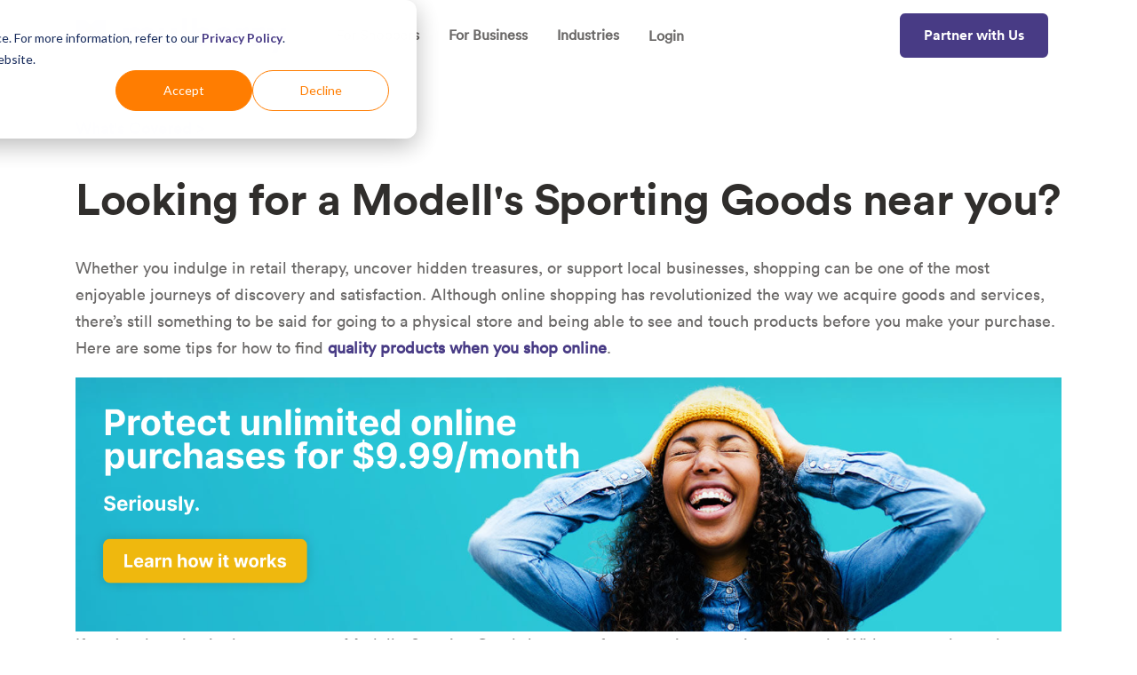

--- FILE ---
content_type: text/html; charset=UTF-8
request_url: https://www.getmulberry.com/shopping-local/11/modells-sporting-goods-85034-zip-code
body_size: 7227
content:
<!doctype html><html lang="en"><head>
    <meta charset="utf-8">
    <title>Modell's Sporting Goods Locations in 85034 | Mulberry</title>
    <link rel="shortcut icon" href="https://www.getmulberry.com/hubfs/mulberry-M.png">
    <meta name="description" content="">
    
    
    





    
    

    
    


    
    <link rel="preload" href="https://8766947.fs1.hubspotusercontent-na1.net/hubfs/8766947/hub_generated/template_assets/1/42410867725/1767978939189/template_third-party.min.css" as="style" onload="this.onload=null;this.rel='stylesheet'">
    <noscript><link rel="stylesheet" href="https://8766947.fs1.hubspotusercontent-na1.net/hubfs/8766947/hub_generated/template_assets/1/42410867725/1767978939189/template_third-party.min.css"></noscript> 

    <meta name="viewport" content="width=device-width, initial-scale=1">

    
    <meta property="og:description" content="">
    <meta property="og:title" content="Modell's Sporting Goods Locations in 85034 | Mulberry">
    <meta name="twitter:description" content="">
    <meta name="twitter:title" content="Modell's Sporting Goods Locations in 85034 | Mulberry">

    

    

    <style>
a.cta_button{-moz-box-sizing:content-box !important;-webkit-box-sizing:content-box !important;box-sizing:content-box !important;vertical-align:middle}.hs-breadcrumb-menu{list-style-type:none;margin:0px 0px 0px 0px;padding:0px 0px 0px 0px}.hs-breadcrumb-menu-item{float:left;padding:10px 0px 10px 10px}.hs-breadcrumb-menu-divider:before{content:'›';padding-left:10px}.hs-featured-image-link{border:0}.hs-featured-image{float:right;margin:0 0 20px 20px;max-width:50%}@media (max-width: 568px){.hs-featured-image{float:none;margin:0;width:100%;max-width:100%}}.hs-screen-reader-text{clip:rect(1px, 1px, 1px, 1px);height:1px;overflow:hidden;position:absolute !important;width:1px}
</style>

<link rel="stylesheet" href="https://8766947.fs1.hubspotusercontent-na1.net/hubfs/8766947/hub_generated/template_assets/1/42410884867/1767978936833/template_main.min.css">
<link rel="stylesheet" href="https://8766947.fs1.hubspotusercontent-na1.net/hubfs/8766947/hub_generated/template_assets/1/42411907170/1767978942436/template_theme.min.css">
<link rel="stylesheet" href="https://8766947.fs1.hubspotusercontent-na1.net/hubfs/8766947/hub_generated/module_assets/1/125318153546/1741854956795/module_Zip_Code_Content.min.css">
 
  <style> 
    #hs_cos_wrapper_widget_1689709326536 .moduleStyles {
  padding-top:50px;
  padding-bottom:50px;
  background-color:rgba(255,255,255,1.0);
}
 
  </style>

<style>
  @font-face {
    font-family: "Nunito";
    font-weight: 400;
    font-style: normal;
    font-display: swap;
    src: url("/_hcms/googlefonts/Nunito/regular.woff2") format("woff2"), url("/_hcms/googlefonts/Nunito/regular.woff") format("woff");
  }
  @font-face {
    font-family: "Nunito";
    font-weight: 700;
    font-style: normal;
    font-display: swap;
    src: url("/_hcms/googlefonts/Nunito/700.woff2") format("woff2"), url("/_hcms/googlefonts/Nunito/700.woff") format("woff");
  }
</style>

    <script src="https://cdnjs.cloudflare.com/ajax/libs/jquery/3.6.0/jquery.min.js"></script>
<script src="https://cdnjs.cloudflare.com/ajax/libs/jquery-migrate/3.3.2/jquery-migrate.min.js"></script>


    
    <link rel="canonical" href="https://www.getmulberry.com/shopping-local/11/modells-sporting-goods-85034-zip-code">

<meta name="google-site-verification" content="2UixpOGvYO4Aq6m6JLy-EbJWptjinHrbrFYXksDuZ-A">
<meta name="google-site-verification" content="0StEP-5YcLOcBtotR0oBXQpMO0gllvmPdLUzYpUIm7k">

<!-- Google Tag Manager -->
<script>(function(w,d,s,l,i){w[l]=w[l]||[];w[l].push({'gtm.start':
new Date().getTime(),event:'gtm.js'});var f=d.getElementsByTagName(s)[0],
j=d.createElement(s),dl=l!='dataLayer'?'&l='+l:'';j.async=true;j.src=
'https://www.googletagmanager.com/gtm.js?id='+i+dl;f.parentNode.insertBefore(j,f);
})(window,document,'script','dataLayer','GTM-WDVXQ5T');</script>
<!-- End Google Tag Manager -->

<!-- Facebook Pixel Code -->
<script>
!function(f,b,e,v,n,t,s)
{if(f.fbq)return;n=f.fbq=function(){n.callMethod?
n.callMethod.apply(n,arguments):n.queue.push(arguments)};
if(!f._fbq)f._fbq=n;n.push=n;n.loaded=!0;n.version='2.0';
n.queue=[];t=b.createElement(e);t.async=!0;
t.src=v;s=b.getElementsByTagName(e)[0];
s.parentNode.insertBefore(t,s)}(window, document,'script',
'https://connect.facebook.net/en_US/fbevents.js');
fbq('init', '256579306243461');
fbq('track', 'PageView');
</script>
<noscript>&lt;img  height="1" width="1" style="display:none" src="https://www.facebook.com/tr?id=256579306243461&amp;amp;ev=PageView&amp;amp;noscript=1"&gt;</noscript>
<!-- End Facebook Pixel Code -->

<!-- Hotjar Tracking Code for https://www.getmulberry.com -->
<script>
    (function(h,o,t,j,a,r){
        h.hj=h.hj||function(){(h.hj.q=h.hj.q||[]).push(arguments)};
        h._hjSettings={hjid:2654011,hjsv:6};
        a=o.getElementsByTagName('head')[0];
        r=o.createElement('script');r.async=1;
        r.src=t+h._hjSettings.hjid+j+h._hjSettings.hjsv;
        a.appendChild(r);
    })(window,document,'https://static.hotjar.com/c/hotjar-','.js?sv=');
</script>
<!-- End Hotjar Tracking Code -->





	<script>
		!function (w, d, t) {
		  w.TiktokAnalyticsObject=t;var ttq=w[t]=w[t]||[];ttq.methods=["page","track","identify","instances","debug","on","off","once","ready","alias","group","enableCookie","disableCookie"],ttq.setAndDefer=function(t,e){t[e]=function(){t.push([e].concat(Array.prototype.slice.call(arguments,0)))}};for(var i=0;i<ttq.methods.length;i++)ttq.setAndDefer(ttq,ttq.methods[i]);ttq.instance=function(t){for(var e=ttq._i[t]||[],n=0;n<ttq.methods.length;n++
)ttq.setAndDefer(e,ttq.methods[n]);return e},ttq.load=function(e,n){var i="https://analytics.tiktok.com/i18n/pixel/events.js";ttq._i=ttq._i||{},ttq._i[e]=[],ttq._i[e]._u=i,ttq._t=ttq._t||{},ttq._t[e]=+new Date,ttq._o=ttq._o||{},ttq._o[e]=n||{};n=document.createElement("script");n.type="text/javascript",n.async=!0,n.src=i+"?sdkid="+e+"&lib="+t;e=document.getElementsByTagName("script")[0];e.parentNode.insertBefore(n,e)};
		
		  ttq.load('CI0B97BC77UBJAEBHU20');
		  ttq.page();
		}(window, document, 'ttq');
	</script>


<script async src="https://www.googletagmanager.com/gtag/js?id=G-0P9LM90VED"></script>
<script>
  window.dataLayer = window.dataLayer || [];
  function gtag(){dataLayer.push(arguments);}
  gtag('js', new Date());
  gtag('config', 'G-0P9LM90VED');
</script>

<meta property="og:url" content="https://www.getmulberry.com/shopping-local/11/modells-sporting-goods-85034-zip-code">
<meta name="twitter:card" content="summary">
<meta http-equiv="content-language" content="en">






  <meta name="generator" content="HubSpot"></head>
  
  
  <body class="page ">
    <div class="body-wrapper   hs-content-id-127407703721 hs-site-page page ">

      
      

      

      
      <div data-global-resource-path="mulberry-s2/templates/partials/header.html"><header class="header__container">


  
  
  
  
  
  <div class="header  dark webpage">
    <div class="container-xl">
      <div class="row align-items-center no-gutters">
        <div class="col-xl-3">
          <div class="header__logo header__logo--main">
            <div id="hs_cos_wrapper_site_logo" class="hs_cos_wrapper hs_cos_wrapper_widget hs_cos_wrapper_type_module widget-type-logo" style="" data-hs-cos-general-type="widget" data-hs-cos-type="module">
  






















  
  <span id="hs_cos_wrapper_site_logo_hs_logo_widget" class="hs_cos_wrapper hs_cos_wrapper_widget hs_cos_wrapper_type_logo" style="" data-hs-cos-general-type="widget" data-hs-cos-type="logo"><a href="http://www.getmulberry.com/" id="hs-link-site_logo_hs_logo_widget" style="border-width:0px;border:0px;"><img src="https://www.getmulberry.com/hubfs/mulberry-logo.svg" class="hs-image-widget " height="40" style="height: auto;width:238px;border-width:0px;border:0px;" width="238" alt="mulberry-logo" title="mulberry-logo"></a></span>
</div>
          </div>
        </div>
        <div class="col-xl-9 text-xl-right">
          <div class="nav-toggle d-block d-xl-none"></div>
          <div class="header__nav">
            <div class="d-flex d-xl-block align-items-center justify-content-center">
              <div class="header__nav-inner col-12 pb-5 pb-xl-0 text-xl-right d-xl-flex align-items-xl-center justify-content-xl-between">
                <div class="header__navigation header--element d-xl-inline-block">
                  <div id="hs_cos_wrapper_main_nav" class="hs_cos_wrapper hs_cos_wrapper_widget hs_cos_wrapper_type_module widget-type-menu" style="" data-hs-cos-general-type="widget" data-hs-cos-type="module">
<span id="hs_cos_wrapper_main_nav_" class="hs_cos_wrapper hs_cos_wrapper_widget hs_cos_wrapper_type_menu" style="" data-hs-cos-general-type="widget" data-hs-cos-type="menu"><div id="hs_menu_wrapper_main_nav_" class="hs-menu-wrapper active-branch flyouts hs-menu-flow-horizontal" role="navigation" data-sitemap-name="default" data-menu-id="183062119329" aria-label="Navigation Menu">
 <ul role="menu">
  <li class="hs-menu-item hs-menu-depth-1 hs-item-has-children" role="none"><a href="https://www.getmulberry.com/for-shoppers" aria-haspopup="true" aria-expanded="false" role="menuitem">For Shoppers</a>
   <ul role="menu" class="hs-menu-children-wrapper">
    <li class="hs-menu-item hs-menu-depth-2" role="none"><a href="https://www.getmulberry.com/mulberry-unlimited" role="menuitem">Get Unlimited</a></li>
    <li class="hs-menu-item hs-menu-depth-2" role="none"><a href="https://www.getmulberry.com/faqs" role="menuitem">FAQs</a></li>
   </ul></li>
  <li class="hs-menu-item hs-menu-depth-1 hs-item-has-children" role="none"><a href="https://www.getmulberry.com/business" aria-haspopup="true" aria-expanded="false" role="menuitem">For Business</a>
   <ul role="menu" class="hs-menu-children-wrapper">
    <li class="hs-menu-item hs-menu-depth-2" role="none"><a href="https://www.getmulberry.com/partner-request" role="menuitem">Partner with Us</a></li>
    <li class="hs-menu-item hs-menu-depth-2" role="none"><a href="https://www.getmulberry.com/blog" role="menuitem">Resources</a></li>
   </ul></li>
  <li class="hs-menu-item hs-menu-depth-1 hs-item-has-children" role="none"><a href="https://www.getmulberry.com/whats-covered" aria-haspopup="true" aria-expanded="false" role="menuitem">Industries</a>
   <ul role="menu" class="hs-menu-children-wrapper">
    <li class="hs-menu-item hs-menu-depth-2" role="none"><a href="https://www.getmulberry.com/electronics-warranties" role="menuitem">Electronics</a></li>
    <li class="hs-menu-item hs-menu-depth-2" role="none"><a href="https://www.getmulberry.com/furniture-warranties" role="menuitem">Furniture</a></li>
    <li class="hs-menu-item hs-menu-depth-2" role="none"><a href="https://www.getmulberry.com/appliance-warranties" role="menuitem">Appliances</a></li>
    <li class="hs-menu-item hs-menu-depth-2" role="none"><a href="https://www.getmulberry.com/jewelry-warranties" role="menuitem">Jewelry &amp; Watches</a></li>
    <li class="hs-menu-item hs-menu-depth-2" role="none"><a href="https://www.getmulberry.com/apparel-and-fashion" role="menuitem">Apparel</a></li>
    <li class="hs-menu-item hs-menu-depth-2" role="none"><a href="https://www.getmulberry.com/luggage-warranties" role="menuitem">Luggage &amp; Bags</a></li>
    <li class="hs-menu-item hs-menu-depth-2" role="none"><a href="https://www.getmulberry.com/fitness-equipment-warranties" role="menuitem">Fitness Equipment</a></li>
    <li class="hs-menu-item hs-menu-depth-2" role="none"><a href="https://www.getmulberry.com/tire-warranties" role="menuitem">Tires</a></li>
    <li class="hs-menu-item hs-menu-depth-2" role="none"><a href="https://www.getmulberry.com/optical-warranties" role="menuitem">Eyewear &amp; Optical</a></li>
    <li class="hs-menu-item hs-menu-depth-2" role="none"><a href="https://www.getmulberry.com/musical-instrument-warranties" role="menuitem">Musical Instruments</a></li>
   </ul></li>
  <li class="hs-menu-item hs-menu-depth-1" role="none"><a href="https://explore.getmulberry.com/login" role="menuitem">Login</a></li>
 </ul>
</div></span></div>
                </div>
                <div class="header__custom-button d-xl-inline-block">
                  <div id="hs_cos_wrapper_custom_button" class="hs_cos_wrapper hs_cos_wrapper_widget hs_cos_wrapper_type_module" style="" data-hs-cos-general-type="widget" data-hs-cos-type="module">







<div class="header__contact header__button d-sm-inline-block">
  
  
  
  
  
  <a href="https://www.getmulberry.com/partner-request" class="btn d-block d-sm-inline-block">
    Partner with Us
  </a>
</div>
</div>
                </div>

              </div>
            </div>
          </div>
        </div>
      </div>
    </div>
  </div>
  

</header></div>
      

      <div class="">  
      
<script>
console.log('testing');
</script>
<main class="body-container-wrapper">
  <span id="hs_cos_wrapper_general_flexible_column" class="hs_cos_wrapper hs_cos_wrapper_widget_container hs_cos_wrapper_type_widget_container" style="" data-hs-cos-general-type="widget_container" data-hs-cos-type="widget_container"><div id="hs_cos_wrapper_widget_1689709326536" class="hs_cos_wrapper hs_cos_wrapper_widget hs_cos_wrapper_type_module" style="" data-hs-cos-general-type="widget" data-hs-cos-type="module"><div class="moduleStyles">
  <div class="container">
    
    <div class="breadCrumb__container">
      <a href="https://www.getmulberry.com/whats-covered">What's Covered &gt; </a> <a href="">  </a>
    </div>
    
    <h1> Looking for a Modell's Sporting Goods near you?  </h1>
    
    <p>
      Whether you indulge in retail therapy, uncover hidden treasures, 
      or support local businesses, shopping can be one of the most enjoyable journeys of discovery and satisfaction.
      Although online shopping has revolutionized the way we acquire goods and services, 
      there’s still something to be said for going to a physical store and being able to see and touch products before you make your purchase. Here are some tips for how to find <a href="https://www.getmulberry.com/articles/how-to-find-quality-products-shopping-online">quality products when you shop online</a>.
    </p>
      
    <a href="https://www.getmulberry.com/mulberry-unlimited?utm_source=website&amp;utm_medium=programmatic-cta&amp;utm_campaign=modells-sporting-goods-85034-zip-code">
    <img class="BannerIMG" src="https://www.getmulberry.com/hubfs/Blog%20CTA%20Purchase%20protection.webp"></a>
    
    <p>  
    If you’re shopping in the 85034 area, Modell's Sporting Goods has tons
      of great options to suit your needs. With many styles and options,
      you’re sure to find exactly what you’re looking for (or maybe something extra you don't need!). To find the nearest Modell's Sporting Goods location in the 85034 
      area, simply search for Modell's Sporting Goods and you'll see the store locations near you.
    </p>   
      
    <p>
      When you purchase your products from Modell's Sporting Goods, it may also come with a standard Modell's Sporting Goods warranty, 
      which covers things like manufacturing defects, malfunctions, and repairs. This means you’ll be able to get your products
      repaired or replaced for a reduced cost, or even for free - though with most <a href="https://www.getmulberry.com/articles/understanding-the-basics-about-warranties">basic warranties</a> you'll be required to pay a deductible.
    </p>
    
    <p>
      If you’re looking for product protection that covers damage for your products and doesn't require you to pay a deductible when you file a claim, you need <a href="https://www.getmulberry.com/mulberry-unlimited">Mulberry Unlimited</a>. 
      You’ll get coverage for nearly all your purchases under the same <a href="https://www.getmulberry.com/articles/what-is-protection-plan">protection plan</a>, so you don’t have to worry about 
      accidents or damage to your favorite items because repairs and replacements will be taken care of. You can file unlimited claims, and you'll pay nothing out of pocket when you do need to file a claim. Your Mulberry Unlimited plan includes up to $2,500 in repairs, replacements and reimbursements annually.
      It’s the <a href="https://www.getmulberry.com/articles/product-protection-and-peace-of-mind-why-you-should-consider-it">ultimate peace of mind</a> that doesn’t break the bank.
    </p>
    
  </div>
</div>


<div class="links_of_interest">
 
  <div class="container">

     
    

    <h3> Other stores </h3>

    <ul class="linkList__wrapper">
       
    </ul>

  </div>
  
</div>  


</div></span>
</main>
  
      </div>

      
      <div data-global-resource-path="mulberry-s2/templates/partials/footer.html">

<footer class="footer c-white "> 
  
  <div class="footer__row1 bg-primary p-top-lg p-bottom-lg webpage">
    <div class="container">
      <div class="row">
        <div class="col-md-12 mb-3">
          <div class="footer__logo">
            <div id="hs_cos_wrapper_site_logo" class="hs_cos_wrapper hs_cos_wrapper_widget hs_cos_wrapper_type_module widget-type-logo" style="" data-hs-cos-general-type="widget" data-hs-cos-type="module">
  






















  
  <span id="hs_cos_wrapper_site_logo_hs_logo_widget" class="hs_cos_wrapper hs_cos_wrapper_widget hs_cos_wrapper_type_logo" style="" data-hs-cos-general-type="widget" data-hs-cos-type="logo"><a href="http://www.getmulberry.com/" id="hs-link-site_logo_hs_logo_widget" style="border-width:0px;border:0px;"><img src="https://www.getmulberry.com/hubfs/mulberry-logo-white.svg" class="hs-image-widget " height="35" style="height: auto;width:209px;border-width:0px;border:0px;" width="209" alt="mulberry-logo-white" title="mulberry-logo-white"></a></span>
</div>
          </div>
        </div>
        
        <div class="col-md-9 mb-5 mb-md-0">
          
          <div class="footer__navigation ">
            <div class="row">
              <div class="col-6 col-md-4">
                <span id="hs_cos_wrapper_footer_menu1_" class="hs_cos_wrapper hs_cos_wrapper_widget hs_cos_wrapper_type_simple_menu" style="" data-hs-cos-general-type="widget" data-hs-cos-type="simple_menu"><div id="hs_menu_wrapper_footer_menu1_" class="hs-menu-wrapper active-branch flyouts hs-menu-flow-vertical" role="navigation" data-sitemap-name="" data-menu-id="" aria-label="Navigation Menu">
 <ul role="menu">
  <li class="hs-menu-item hs-menu-depth-1" role="none"><a href="https://www.getmulberry.com/mulberry-unlimited" role="menuitem" target="_self">Mulberry Unlimited</a></li>
  <li class="hs-menu-item hs-menu-depth-1" role="none"><a href="https://www.getmulberry.com/whats-covered" role="menuitem" target="_self">What's Covered</a></li>
  <li class="hs-menu-item hs-menu-depth-1" role="none"><a href="https://www.getmulberry.com/getting-started" role="menuitem" target="_self">How It Works</a></li>
  <li class="hs-menu-item hs-menu-depth-1" role="none"><a href="https://www.getmulberry.com/product-protection" role="menuitem" target="_self">Product Protection</a></li>
  <li class="hs-menu-item hs-menu-depth-1" role="none"><a href="https://chrome.google.com/webstore/detail/mulberry-free-product-pro/doheogeolmnlejjfpdfldnnicofckndc" role="menuitem" target="_self">Install the Extension</a></li>
 </ul>
</div></span>
              </div>
              <div class="col-6 col-md-4">
                <span id="hs_cos_wrapper_footer_menu2_" class="hs_cos_wrapper hs_cos_wrapper_widget hs_cos_wrapper_type_simple_menu" style="" data-hs-cos-general-type="widget" data-hs-cos-type="simple_menu"><div id="hs_menu_wrapper_footer_menu2_" class="hs-menu-wrapper active-branch flyouts hs-menu-flow-vertical" role="navigation" data-sitemap-name="" data-menu-id="" aria-label="Navigation Menu">
 <ul role="menu">
  <li class="hs-menu-item hs-menu-depth-1" role="none"><a href="https://www.getmulberry.com/partner-request" role="menuitem" target="_self">Partner with Us</a></li>
  <li class="hs-menu-item hs-menu-depth-1" role="none"><a href="https://www.getmulberry.com/business" role="menuitem" target="_self">For Business</a></li>
  <li class="hs-menu-item hs-menu-depth-1" role="none"><a href="https://app.getmulberry.com/login/retailer" role="menuitem" target="_self">Retailer Login</a></li>
  <li class="hs-menu-item hs-menu-depth-1" role="none"><a href="https://www.getmulberry.com/blog" role="menuitem" target="_self">Retailer Resources</a></li>
  <li class="hs-menu-item hs-menu-depth-1" role="none"><a href="https://apps.shopify.com/mulberry?utm_source=shopify-app-cta&amp;utm_medium=footer-link&amp;utm_campaign=prospecting" role="menuitem" target="_self">Install the Shopify App</a></li>
 </ul>
</div></span>
              </div>
              <div class="col-12 col-md-4">
                <span id="hs_cos_wrapper_footer_menu3_" class="hs_cos_wrapper hs_cos_wrapper_widget hs_cos_wrapper_type_simple_menu" style="" data-hs-cos-general-type="widget" data-hs-cos-type="simple_menu"><div id="hs_menu_wrapper_footer_menu3_" class="hs-menu-wrapper active-branch flyouts hs-menu-flow-vertical" role="navigation" data-sitemap-name="" data-menu-id="" aria-label="Navigation Menu">
 <ul role="menu">
  <li class="hs-menu-item hs-menu-depth-1" role="none"><a href="https://www.getmulberry.com/press" role="menuitem" target="_self">News and Press</a></li>
  <li class="hs-menu-item hs-menu-depth-1" role="none"><a href="https://www.getmulberry.com/faqs" role="menuitem" target="_self">FAQs</a></li>
  <li class="hs-menu-item hs-menu-depth-1" role="none"><a href="https://www.getmulberry.com/about-us" role="menuitem" target="_self">About</a></li>
  <li class="hs-menu-item hs-menu-depth-1" role="none"><a href="https://www.getmulberry.com/articles" role="menuitem" target="_self">Blog</a></li>
  <li class="hs-menu-item hs-menu-depth-1" role="none"><a href="https://www.getmulberry.com/contact" role="menuitem" target="_self">Contact</a></li>
 </ul>
</div></span>
              </div>
            </div>
          </div>
        </div>
        <div class="col-md-3 col-lg-2">
          <div class="footer__social">
            <ul>
            
            <li class="col-auto px-0 text-center">
            <a href="https://www.linkedin.com/company/getmulberry/" target="_blank">
              <span id="hs_cos_wrapper_" class="hs_cos_wrapper hs_cos_wrapper_widget hs_cos_wrapper_type_icon" style="" data-hs-cos-general-type="widget" data-hs-cos-type="icon"><svg version="1.0" xmlns="http://www.w3.org/2000/svg" viewbox="0 0 448 512" aria-hidden="true"><g id="LinkedIn In1_layer"><path d="M100.28 448H7.4V148.9h92.88zM53.79 108.1C24.09 108.1 0 83.5 0 53.8a53.79 53.79 0 0 1 107.58 0c0 29.7-24.1 54.3-53.79 54.3zM447.9 448h-92.68V302.4c0-34.7-.7-79.2-48.29-79.2-48.29 0-55.69 37.7-55.69 76.7V448h-92.78V148.9h89.08v40.8h1.3c12.4-23.5 42.69-48.3 87.88-48.3 94 0 111.28 61.9 111.28 142.3V448z" /></g></svg></span>
            </a>
              </li>
            
            </ul>
          </div>
        </div>
      </div>
    </div> 
  </div>
  <div class="footer__row2 bg-text-black">
    <div class="container">
      <div class="row py-3 ">
        <div class="col-md-6 text-center text-md-left">
          <div class="footer__links">
            <span id="hs_cos_wrapper_" class="hs_cos_wrapper hs_cos_wrapper_widget hs_cos_wrapper_type_simple_menu" style="" data-hs-cos-general-type="widget" data-hs-cos-type="simple_menu"><div id="hs_menu_wrapper_" class="hs-menu-wrapper active-branch flyouts hs-menu-flow-horizontal" role="navigation" data-sitemap-name="" data-menu-id="" aria-label="Navigation Menu">
 <ul role="menu">
  <li class="hs-menu-item hs-menu-depth-1" role="none"><a href="https://www.getmulberry.com/terms-of-use" role="menuitem" target="_self">Terms of Use</a></li>
  <li class="hs-menu-item hs-menu-depth-1" role="none"><a href="https://www.getmulberry.com/terms-of-service" role="menuitem" target="_self">Terms of Service</a></li>
  <li class="hs-menu-item hs-menu-depth-1" role="none"><a href="https://www.getmulberry.com/privacy-policy" role="menuitem" target="_self">Privacy Policy</a></li>
  <li class="hs-menu-item hs-menu-depth-1" role="none"><a href="https://mulberry.instatus.com/" role="menuitem" target="_self">Service Status</a></li>
 </ul>
</div></span>
          </div>
        </div>
        <div class="col-md-6 text-center text-md-right">
          <div class="footer__copyright">
            © All rights reserved. Mulberry 2026
          </div>
        </div>
      </div>
    </div>
  </div>
</footer></div>
      
    </div>
    
<!-- HubSpot performance collection script -->
<script defer src="/hs/hsstatic/content-cwv-embed/static-1.1293/embed.js"></script>

    <script>
      var isIE = !!window.MSInputMethodContext && !!document.documentMode;
      var isFirefox = navigator.userAgent.toLowerCase().indexOf("firefox") > -1;

      if (isIE || isFirefox) {
        var thirdPartyStyle = document.createElement("link");
        
        thirdPartyStyle.rel = "stylesheet";
        thirdPartyStyle.type = "text/css";
        thirdPartyStyle.href = "//8766947.fs1.hubspotusercontent-na1.net/hubfs/8766947/hub_generated/template_assets/1/42410867725/1767978939189/template_third-party.min.css";
        document.head.appendChild(thirdPartyStyle);
      }
      var aos = document.createElement("link");
      aos.rel = "stylesheet";
      aos.type = "text/css";
      aos.href = "//8766947.fs1.hubspotusercontent-na1.net/hubfs/8766947/hub_generated/template_assets/1/42550622261/1767978940948/template__aos.min.css";
      
      if(!window.hsInEditor) {
        document.head.appendChild(aos);
      }
    </script>
    <!-- <script src="https://code.jquery.com/jquery-3.6.0.min.js" integrity="sha256-/xUj+3OJU5yExlq6GSYGSHk7tPXikynS7ogEvDej/m4=" crossorigin="anonymous"></script> -->
    
<script src="https://8766947.fs1.hubspotusercontent-na1.net/hubfs/8766947/hub_generated/template_assets/1/42413542011/1767978941174/template_main.min.js"></script>
<script>
var hsVars = hsVars || {}; hsVars['language'] = 'en';
</script>

<script src="/hs/hsstatic/cos-i18n/static-1.53/bundles/project.js"></script>
<script src="/hs/hsstatic/keyboard-accessible-menu-flyouts/static-1.17/bundles/project.js"></script>


<!-- Start of HubSpot Analytics Code -->
<script type="text/javascript">
var _hsq = _hsq || [];
_hsq.push(["setContentType", "standard-page"]);
_hsq.push(["setCanonicalUrl", "https://www.getmulberry.com/shopping-local/11/modells-sporting-goods-85034-zip-code"]);
_hsq.push(["setPageId", "hubdb-127407703721-6841981-127427841324"]);
_hsq.push(["setContentMetadata", {
    "contentPageId": "hubdb-127407703721-6841981-127427841324",
    "legacyPageId": "hubdb-127407703721-6841981-127427841324",
    "contentFolderId": null,
    "contentGroupId": null,
    "abTestId": null,
    "languageVariantId": 127407703721,
    "languageCode": "en",
    
    
}]);
</script>

<script type="text/javascript" id="hs-script-loader" async defer src="/hs/scriptloader/8766947.js"></script>
<!-- End of HubSpot Analytics Code -->


<script type="text/javascript">
var hsVars = {
    render_id: "9beee38d-7b99-4b2d-990a-644f43fbae57",
    ticks: 1768527470026,
    page_id: 127407703721,
    dynamic_page_id: "hubdb-127407703721-6841981-127427841324",
    content_group_id: 0,
    portal_id: 8766947,
    app_hs_base_url: "https://app.hubspot.com",
    cp_hs_base_url: "https://cp.hubspot.com",
    language: "en",
    analytics_page_type: "standard-page",
    scp_content_type: "",
    
    analytics_page_id: "hubdb-127407703721-6841981-127427841324",
    category_id: 1,
    folder_id: 0,
    is_hubspot_user: false
}
</script>


<script defer src="/hs/hsstatic/HubspotToolsMenu/static-1.432/js/index.js"></script>

<!-- Google Tag Manager (noscript) -->
<noscript><iframe src="https://www.googletagmanager.com/ns.html?id=GTM-WDVXQ5T" height="0" width="0" style="display:none;visibility:hidden"></iframe></noscript>
<!-- End Google Tag Manager (noscript) -->
<script>
//function bars(){
//  var barheight = $('.leadinModal-content-wrapper').height();
//  if (barheight > 0){
//      $('.header').css('margin-top','40px');
//  }
//  };
//setTimeout(bars, 7000);
  
/*function bars(){
  if ($('.leadinModal-content-wrapper .leadin-preview-wrapper').length){$('.header').css('margin-top','40px');};
}
setTimeout(bars, 8000);*/
</script>








<script type="text/javascript">
    adroll_adv_id = "RPHGVK7EJBGWJLVSIP6EKK";
    adroll_pix_id = "ONKI6BRQ3JE37BO55H2JGT";
    adroll_version = "2.0";

    (function(w, d, e, o, a) {
        w.__adroll_loaded = true;
        w.adroll = w.adroll || [];
        w.adroll.f = [ 'setProperties', 'identify', 'track' ];
        var roundtripUrl = "https://s.adroll.com/j/" + adroll_adv_id
                + "/roundtrip.js";
        for (a = 0; a < w.adroll.f.length; a++) {
            w.adroll[w.adroll.f[a]] = w.adroll[w.adroll.f[a]] || (function(n) {
                return function() {
                    w.adroll.push([ n, arguments ])
                }
            })(w.adroll.f[a])
        }

        e = d.createElement('script');
        o = d.getElementsByTagName('script')[0];
        e.async = 1;
        e.src = roundtripUrl;
        o.parentNode.insertBefore(e, o);
    })(window, document);
    adroll.track("pageView");
</script>


    
    <script>
      let scrolled = false;
      $(window).on('scroll', function() {
        if( !scrolled ) {
          window.dispatchEvent(new Event('resize'));
          scrolled = true;
        }
      });
    </script>
    
  
</body></html>